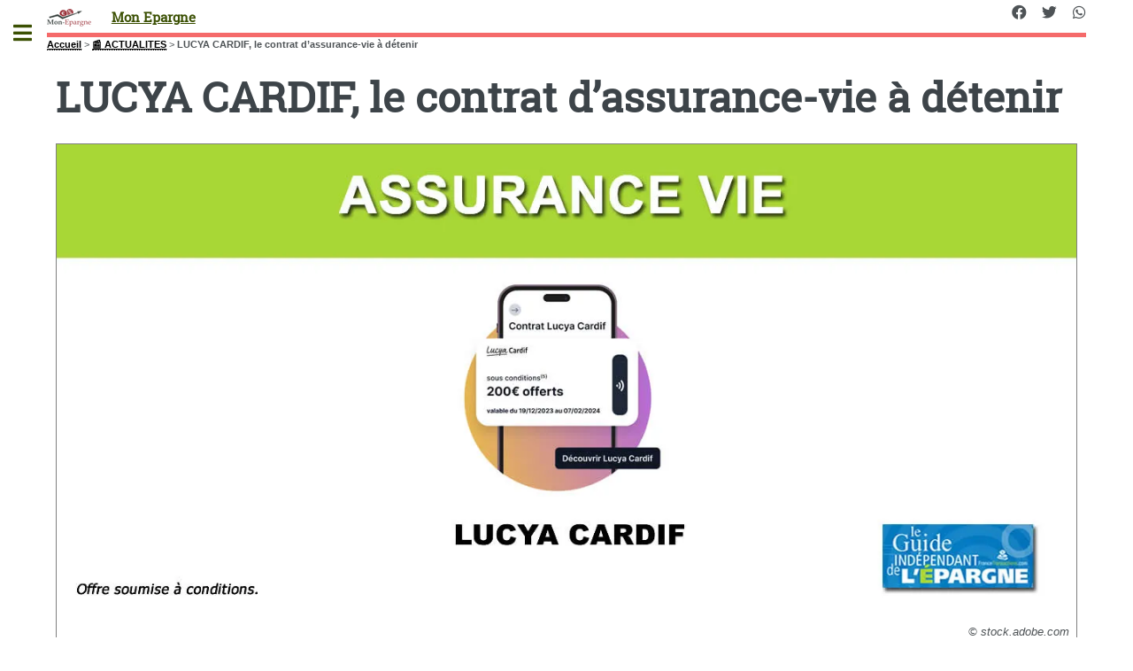

--- FILE ---
content_type: text/html; charset=utf-8
request_url: https://mon-epargne.com/actualites/lucya-cardif-le-contrat-d-assurance-vie-a-detenir.html
body_size: 10309
content:
<!DOCTYPE HTML><html dir="ltr" lang="fr"><head><meta http-equiv="Content-Type" content="text/html; charset=utf-8" /><meta name="viewport" content="width=device-width, initial-scale=1" /><base href="https://mon-epargne.com/" /><title>LUCYA CARDIF, le contrat d'assurance-vie à détenir - Mon Epargne</title>
<meta name="description" content="Nouvelle offre de bienvenue pour la p&#233;pite de l&#039;assurance-vie, distribu&#233;e en exclusivit&#233; par Assurancevie.com." />
<link rel="canonical" href="https://mon-epargne.com/actualites/lucya-cardif-le-contrat-d-assurance-vie-a-detenir.html" /><meta name="viewport" content="width=device-width, initial-scale=1" />
<link rel='stylesheet' href='local/cache-css/acb4afdee45ae7ab44893ad8616554c5.css?1765890827' type='text/css' />






<script type='text/javascript'>var var_zajax_content='content';</script><!-- insert_head_css -->
<!-- Debut CS -->

<!-- Fin CS -->












<style>
.hide{display:none}
header.major {margin:15px 0 10px 0}
#header .icons{text-align:right;position:absolute;top:0;right:0}
.arbo ol {display:inline-flex;list-style:none;color:black;font-size:1em}
.arbo a {color:black}
.encart {background-color:#f2f4f6}
.buzzbtn{text-align:center;margin-top:10px;}
.buzzbtntxt{margin-bottom:40px;background:#f0f0f0;-moz-box-shadow:6px 6px 0 #a9a9a9;-webkit-box-shadow:6px 6px 0 #a9a9a9;box-shadow:6px 6px 0 #a9a9a9;border:1px solid #d8d8d8;margin-right:7px;padding:20px;}
.audio-tag {border-radius:2px;background:black;color:white;padding:4px 7px;font-size:12px;font-weight:700;letter-spacing:-0.3px;height:10px;line-height:10px;white-space:nowrap;margin-right:6px;z-index:11;display:inline}
table td {vertical-align:middle}
table a {border-bottom:none}
.texteencadre-spip spip {background-color:aliceblue}
.tooltip_me {max-width:300px}
.evtdesc {border:1px solid grey;border-radius:5px;margin-left:10px;padding:5px}
a.ensavplus {display: inline-block;vertical-align: top;
    text-align: center;
    position: relative;
    transition-property: background,border,box-shadow,color,opacity,transform;
    transition-duration: 0.3s;
    -webkit-tap-highlight-color: rgba(0,0,0,0);
    font-size: 16px;
    line-height: 1.20!important;
    font-weight: 600;
    font-style: normal;
    text-transform: uppercase;
    letter-spacing: 0em;
    border-radius: 0.3em;
    padding: 0.8em 1.4em;
    background: #00aeef;
    border-color: transparent;
    color: #ffffff!important;
    box-shadow: 0 0.3em 0.6em rgb(153 153 153 / 75%);}
.button.btnmc {background-color:lightgrey;box-shadow:none;margin-bottom:1em}   
@media (max-width:480px){
#header {display:none}	
}
</style>

<script type='text/javascript' src='local/cache-js/e22bc42c0e20310d49c7fa2436b0ce17.js?1765890827'></script>










<!-- insert_head -->
<!-- Debut CS -->

<!-- Fin CS -->

<link rel="shortcut icon" href="local/cache-gd2/5e/9ca16bb0201e8c5f143aaecd4cef03.ico?1728921444" type="image/x-icon" />
<link rel="apple-touch-icon" sizes="57x57" href="local/cache-gd2/7e/dc4cdc4d6a36f28bfbe30ff797a659.png?1728921444" />
<link rel="apple-touch-icon" sizes="114x114" href="local/cache-gd2/4d/a79aad1b4400eb999e4b2d3f8cf315.png?1728921444" />
<link rel="apple-touch-icon" sizes="72x72" href="local/cache-gd2/22/582ae55613aebccec3d11f4195de60.png?1728921444" />
<link rel="apple-touch-icon" sizes="144x144" href="local/cache-gd2/1e/23a6b0c2fcfb9a39bf98b6ebf12c74.png?1728921444" />
<link rel="apple-touch-icon" sizes="60x60" href="local/cache-gd2/d3/487f3eaad1c7293bbc79fb9b34fc0b.png?1728921444" />
<link rel="apple-touch-icon" sizes="120x120" href="local/cache-gd2/da/3a7cf5c8bfc7e7a4e774fcb6f7e6f5.png?1728921444" />
<link rel="apple-touch-icon" sizes="76x76" href="local/cache-gd2/be/c853c323acbbb5a19de448198b22e1.png?1728921444" />
<link rel="icon" type="image/png" href="local/cache-gd2/81/b43023268881fc69da0312f055f3f0.png?1728921444" sizes="96x96" />
<link rel="icon" type="image/png" href="local/cache-gd2/25/3987b234ddf746a4c2c64f131da628.png?1728921444" sizes="16x16" />
<link rel="icon" type="image/png" href="local/cache-gd2/0a/685a2e46827b5750b92204c27b3ce0.png?1728921444" sizes="32x32" />
<link rel="icon" type="image/png" href="local/cache-gd2/0d/e0f96a0465b2248b3c628d45adde7d.png?1728921444" sizes="192x192" />
<meta name="msapplication-TileImage" content="local/cache-gd2/4d/a79aad1b4400eb999e4b2d3f8cf315.png?1728921444" />

<meta name="msapplication-TileColor" content="#a89b9b" />
<meta name="theme-color" content="#a89b9b" />
	<script type="text/javascript">/* <![CDATA[ */
	;jQuery(function(){
		$(function(){
			var tablesorter_init = function(){
				$("table.tablesorter.spip").not(".ss_tablesort").each(function(){
					var options = {};
					if($(this).find("th.ts_disabled").length >= 1){
						options.headers = {};
						$(this).find("th").each(function(index,value){
							if($(this).is(".ts_disabled"))
								options.headers[index] = {sorter : false};
						});
					}
					$(this).addClass("tablesorter-spip").tablesorter(options);
				});
			}
			tablesorter_init();
			onAjaxLoad(tablesorter_init);
		});
	});
	/* ]]> */</script><script>htactif=1;document.createElement('picture'); var image_responsive_retina_hq = 0;</script><script>image_responsive_retina_hq = 1;</script>



		
<script defer src="plugins/auto/html5up_editorial/v2.0.2/javascript/browser.min.js"></script>
<script defer src="plugins/auto/html5up_editorial/v2.0.2/javascript/breakpoints.min.js"></script>
<script defer src="plugins/auto/html5up_editorial/v2.0.2/javascript/util.js"></script>
<script defer src="plugins/auto/html5up_editorial/v2.0.2/javascript/main.js"></script>
<script async src="https://pagead2.googlesyndication.com/pagead/js/adsbygoogle.js?client=ca-pub-8187178897964238" crossorigin="anonymous"></script><script type="application/ld+json">{"@context": "http://schema.org","@type": "Organization","url": "https://www.mon-epargne.com","logo": "https://www.mon-epargne.com/design/icon-ft-192-192.png","description": "Mon épargne : toues les infos pour mon épargne","sameAs": ["https://www.facebook.com/Epargne","https://twitter.com/guideepargne","https://www.instagram.com/guideepargne/","https://www.youtube.com/user/MonEpargne/videos"],"brand": {"@type": "Brand","name": "Mon épargne"},"product": {"@type": "Product","name": "Mon épargne online","itemReviewed": {"@type": "Thing","name": "Mon épargne online"},"aggregateRating": {"@type": "AggregateRating","ratingValue": "18.5","bestRating": "20","ratingCount": "1176"}},"datePublished": "2023-12-22 12:15:44","dateModified": "2023-12-22 12:15:44"}</script></head><body class="is-preload"><div id="wrapper"><div id="main"><div class="inner"><header id="header"><div class="accueil">
	 <a rel="start home" href="https://mon-epargne.com/" title="Accueil"
	><h1 id="logo_site_spip" class="logo"><img
	src="local/cache-vignettes/L50xH20/mon-epargne-logo-2-fb282.png?1728921333" class='spip_logo_left' width='50' height='20'
	alt="" /> <span class="nom_site_spip ">Mon Epargne</span>
	</h1> </a>
</div><ul class="icons">

	

	<li><a class="icon brands fa-facebook" href="https://www.facebook.com/MonEpargne/"><span class="label">Facebook</span></a></li>

	<li><a class="icon brands fa-twitter" href="https://twitter.com/Mon_Epargne/"><span class="label">Twitter</span></a></li>

	

	

	

	

	

	

	

	

	

	

	<li><a class="icon brands fa-whatsapp" href="https://whatsapp.com/channel/0029Vabbf6gDeOMzFDUhX92b"><span class="label">Whatsapp</span></a></li>

	

	

	

	

</ul></header><nav class="arbo">
	 
	
	
	 
	

	 
	<a href="https://mon-epargne.com/">Accueil</a><span class="divider"> &gt; </span>


<a href="actualites/">📰 ACTUALITES</a><span class="divider"> &gt; </span>


<span class="active"><span class="on">LUCYA CARDIF, le contrat d’assurance-vie à détenir</span></span>
</nav><div class='ajaxbloc' data-ajax-env='b6dypkXTbGq4ExrjfKUtWtllnX6YqOT0kMtNVUYLY0WpSRzqlUNV79iAY143cSIJKrmgldZa5/6/zO1x/FC8u1rgIvtml2/JfwiNwhBpm7NvFmKNv1iQ1q/3uN3W02RH/k/wfhhG+3z2aVtJV1s1rk94GNNv2b294SFYfV4=' data-origin="/actualites/lucya-cardif-le-contrat-d-assurance-vie-a-detenir.html">




<div class="encartpub encartpub_haut" id="6966fe01ddf59"
	data-id_encartpub="9"
	data-contexte="[]"
	data-largeur_max="1300"
	data-hauteur_max="400"
	data-media=""
	
>


</div>

</div><!--ajaxbloc--><section>
	<header class="main">
		<h1 class="titre ">LUCYA CARDIF, le contrat d&#8217;assurance-vie à détenir</h1>
		<div class="imagebord"><picture style='padding:0;padding-bottom:46.153846153846%' class='conteneur_image_responsive_h'><img src='plugins/auto/image_responsive/v10.0.8/rien.gif?1728921333' class='image_responsive lazy' alt='LUCYA CARDIF, le contrat d&#039;assurance-vie &#224; d&#233;tenir' data-src='IMG/logo/arton100582j27c3.jpg' data-l='1300' data-h='600' data-tailles='[\&#034;160\&#034;,\&#034;320\&#034;,\&#034;480\&#034;,\&#034;640\&#034;,\&#034;960\&#034;,\&#034;1300\&#034;]' data-autorisees='{&#034;160&#034;:{&#034;1&#034;:&#034;local\/cache-responsive\/cache-160\/907f9436cb292327b1c9d77a6009e3a4.jpg?1728921332&#034;,&#034;2&#034;:&#034;local\/cache-responsive\/cache-320\/907f9436cb292327b1c9d77a6009e3a4.jpg?1728921333&#034;},&#034;320&#034;:{&#034;1&#034;:&#034;local\/cache-responsive\/cache-320\/907f9436cb292327b1c9d77a6009e3a4.jpg?1728921333&#034;,&#034;2&#034;:&#034;local\/cache-responsive\/cache-640\/907f9436cb292327b1c9d77a6009e3a4.jpg?1728921333&#034;},&#034;480&#034;:{&#034;1&#034;:&#034;local\/cache-responsive\/cache-480\/907f9436cb292327b1c9d77a6009e3a4.jpg?1728921333&#034;,&#034;2&#034;:&#034;local\/cache-responsive\/cache-960\/907f9436cb292327b1c9d77a6009e3a4.jpg?1728921333&#034;},&#034;640&#034;:{&#034;1&#034;:&#034;local\/cache-responsive\/cache-640\/907f9436cb292327b1c9d77a6009e3a4.jpg?1728921333&#034;,&#034;2&#034;:&#034;local\/cache-responsive\/cache-1280\/907f9436cb292327b1c9d77a6009e3a4.jpg?1728921332&#034;},&#034;960&#034;:{&#034;1&#034;:&#034;local\/cache-responsive\/cache-960\/907f9436cb292327b1c9d77a6009e3a4.jpg?1728921333&#034;,&#034;2&#034;:&#034;local\/cache-responsive\/cache-1300\/907f9436cb292327b1c9d77a6009e3a4.jpg?1728921332&#034;},&#034;1300&#034;:{&#034;1&#034;:&#034;local\/cache-responsive\/cache-1300\/907f9436cb292327b1c9d77a6009e3a4.jpg?1728921332&#034;,&#034;2&#034;:&#034;local\/cache-responsive\/cache-1300\/907f9436cb292327b1c9d77a6009e3a4.jpg?1728921332&#034;}}' data-autorisees_webp='{&#034;160&#034;:{&#034;1&#034;:&#034;local\/cache-responsive\/cache-160\/907f9436cb292327b1c9d77a6009e3a4.jpg.webp?1728921332&#034;,&#034;2&#034;:&#034;local\/cache-responsive\/cache-320\/907f9436cb292327b1c9d77a6009e3a4.jpg.webp?1728921333&#034;},&#034;320&#034;:{&#034;1&#034;:&#034;local\/cache-responsive\/cache-320\/907f9436cb292327b1c9d77a6009e3a4.jpg.webp?1728921333&#034;,&#034;2&#034;:&#034;local\/cache-responsive\/cache-640\/907f9436cb292327b1c9d77a6009e3a4.jpg.webp?1728921333&#034;},&#034;480&#034;:{&#034;1&#034;:&#034;local\/cache-responsive\/cache-480\/907f9436cb292327b1c9d77a6009e3a4.jpg.webp?1728921333&#034;,&#034;2&#034;:&#034;local\/cache-responsive\/cache-960\/907f9436cb292327b1c9d77a6009e3a4.jpg.webp?1728921333&#034;},&#034;640&#034;:{&#034;1&#034;:&#034;local\/cache-responsive\/cache-640\/907f9436cb292327b1c9d77a6009e3a4.jpg.webp?1728921333&#034;,&#034;2&#034;:&#034;local\/cache-responsive\/cache-1280\/907f9436cb292327b1c9d77a6009e3a4.jpg.webp?1728921332&#034;},&#034;960&#034;:{&#034;1&#034;:&#034;local\/cache-responsive\/cache-960\/907f9436cb292327b1c9d77a6009e3a4.jpg.webp?1728921333&#034;,&#034;2&#034;:&#034;local\/cache-responsive\/cache-1300\/907f9436cb292327b1c9d77a6009e3a4.jpg.webp?1728921332&#034;},&#034;1300&#034;:{&#034;1&#034;:&#034;local\/cache-responsive\/cache-1300\/907f9436cb292327b1c9d77a6009e3a4.jpg.webp?1728921332&#034;,&#034;2&#034;:&#034;local\/cache-responsive\/cache-1300\/907f9436cb292327b1c9d77a6009e3a4.jpg.webp?1728921332&#034;}}' data-src-lazy='plugins/auto/image_responsive/v10.0.8/rien.gif?1728921333' itemprop='image' title='LUCYA CARDIF, le contrat d&#039;assurance-vie &#224; d&#233;tenir' /></picture><figcaption>&copy; stock.adobe.com</figcaption></div>
		
	</header>
	Nouvelle offre de bienvenue pour la pépite de l&#8217;assurance-vie, distribuée en exclusivité par Assurancevie.com.
	<p class="info-publi">
					Publié le <time itemprop="dateModified" datetime="2023-12-22T11:15:44Z">vendredi 22 décembre 2023</time><span class="auteurs" itemprop="author" itemscope itemtype="https://schema.org/Person"> par  <span class="vcard author"><a class="url fn spip_in" href="denis-lapalus.html">Denis Lapalus</a></span></span>
					
	</p>
		
	<div class="encart">
<div style="float:right"><sub>Annonce</sub></div>
<h2 class="unders flex">&#127873; GARANCE Épargne&nbsp;: jusqu&#8217;à 3.500 € offerts, sous conditions</h2>
<p>La <strong>mutuelle d&#8217;épargne GARANCE</strong> propose des offres de bienvenue exceptionnelles pour les nouvelles souscriptions en assurance vie sur <strong><a href="francetransactions.com/assurance-vie/garance-epargne.html">Garance Epargne</a> (jusqu&#8217;à 3.500€ offerts&nbsp;!)</strong>. Les primes en euros sont soumises à conditions de versements en montant (cumulables sur toute la période des offres), sans imposition de répartition supplémentaire sur des unités de compte.</p>
<p>
</p>
<style>
.faccr {margin-bottom:1em;background-color:#175699}
</style>
<div class="faccr">
<a href="https://www.francetransactions.com/details/offre_5715_offers.htm" class="ensavplus" target="_blank" rel="nofollow" title="➡️ OFFRES GARANCE">➡️ OFFRES GARANCE</a>
</div>
<p></p>
</div>	
	
	<div class='ajaxbloc' data-ajax-env='d6d4okTTcKqIFdJjvecN1ZHULAbCur4/oL+Ly+96VEF0a41/jjvbakkus65H7knyIfFVopTZIzyK6k4cMQsS10IeYWuhUrWZOSB6jwe/Pgqyt+lXVDXGYS2M2vdnj4uktzx0CYyuV3qs4nn3rB+eougyNW3ViT3g669glMxdaYYE7klR+/I=' data-origin="/actualites/lucya-cardif-le-contrat-d-assurance-vie-a-detenir.html">




<div class="encartpub encartpub_livretepargne" id="6966fe03e16f8"
	data-id_encartpub="8"
	data-contexte="[]"
	data-largeur_max="1300"
	data-hauteur_max="400"
	data-media=""
	
>


</div>

</div><!--ajaxbloc-->	<h2 class="unders spip">Meilleur contrat d&#8217;assurance-vie</h2>
<p>Le <a href='https://www.francetransactions.com/assurance-vie/BNP-Paribas-lucya-cardif.html' class='spip_in'>contrat d&#8217;assurance-vie LUCYA CARDIF</a>, lancé seulement quelques mois de cela en 2023, va recevoir toutes les récompenses de la presse financière, au titre de l&#8217;année 2024. Ce contrat, cochant toutes les cases et reste le mieux-disant, sur les frais, mais également sur la profondeur de l&#8217;offre financière, la gestion pilotée, la gestion en ligne, le service client. Face d&#8217;importants souscriptions, les services de gestion ont été quelque peu débordé, mais désormais le flot des nouvelles ouvertures est plus rapide.</p>
<h2 class="unders spip">Offres promotionnelles proposées par Assurancevie.com, distributeur exclusif du contrat LUCYA CARDIF</h2>

<table class="spip"><thead><tr><th>Produits</th><th>Détails de l&#8217;offre</th><th class="nomob3">En savoir +</th></tr></thead>
<tbody><tr><td><a href='https://www.francetransactions.com/assurance-vie/BNP-Paribas-lucya-cardif.html' >ASSURANCE-VIE LUCYA CARDIF</a></td><td>200 euros offerts lors de votre première adhésion au contrat LUCYA CARDIF, sous conditions.</td><td class="nomob3"><a href='https://www.francetransactions.com/details/offre_5122_offers.htm' target="_blank" class="ensavplus" title="Voir l'offre ASSURANCE-VIE LUCYA CARDIF" rel="nofollow" >EN SAVOIR +</a></td></tr><tr><td><a href='https://www.francetransactions.com/assurance-vie/BNP-Paribas-lucya-cardif.html' >ASSURANCE-VIE LUCYA CARDIF</a></td><td>Bonus de rendement 2024 et 2025 sur le fonds euros de +1.50%, pour 8.000€ de versement minimum, avec 35% de versement sur les unités de compte.</td><td class="nomob3"><a href='https://www.francetransactions.com/details/offre_5107_offers.htm' target="_blank" class="ensavplus" title="Voir l'offre ASSURANCE-VIE LUCYA CARDIF" rel="nofollow" >EN SAVOIR +</a></td></tr><tr><td><a href='https://www.francetransactions.com/assurance-vie/evolution-vie.html' >ASSURANCE-VIE EVOLUTION VIE</a></td><td>150 euros offerts lors de votre première adhésion au contrat Evolution Vie, sous conditions.</td><td class="nomob3"><a href='https://www.francetransactions.com/details/offre_5079_offers.htm' target="_blank" class="ensavplus" title="Voir l'offre ASSURANCE-VIE EVOLUTION VIE" rel="nofollow" >EN SAVOIR +</a></td></tr><tr><td><a href='https://www.francetransactions.com/assurance-vie/BNP-Paribas-lucya-cardif.html' >ASSURANCE-VIE LUCYA CARDIF</a></td><td>Offre Flash bonus liberté&nbsp;: bonus de rendement sur le fonds euros de +1.50%, pour 50.000€ de versement sans condition de répartition sur les unités de compte.</td><td class="nomob3"><a href='https://www.francetransactions.com/details/offre_5106_offers.htm' target="_blank" class="ensavplus" title="Voir l'offre ASSURANCE-VIE LUCYA CARDIF" rel="nofollow" >EN SAVOIR +</a></td></tr><tr><td><a href='https://www.francetransactions.com/per-plan-epargne-retraite-206/peri-per-individuel/evolution-per.html' >EVOLUTION PER</a></td><td>200 euros offerts pour la souscription de votre PER Evolution PER, sous conditions.</td><td class="nomob3"><a href='https://www.francetransactions.com/details/offre_5080_offers.htm' target="_blank" class="ensavplus" title="Voir l'offre EVOLUTION PER" rel="nofollow" >EN SAVOIR +</a></td></tr><tr><td><a href='https://www.francetransactions.com/assurance-vie/puissance-avenir.html' >PUISSANCE AVENIR</a></td><td>150 euros offerts lors de la souscription de votre contrat Puissance Avenir en gestion libre ou en gestion pilotée&nbsp;!</td><td class="nomob3"><a href='https://www.francetransactions.com/details/offre_5085_offers.htm' target="_blank" class="ensavplus" title="Voir l'offre PUISSANCE AVENIR" rel="nofollow" >EN SAVOIR +</a></td></tr><tr><td><a href='https://www.francetransactions.com/assurance-vie/capitalisation/puissance-avenir-capi.html' >PUISSANCE AVENIR CAPITALISATION</a></td><td>150 euros offerts lors de la souscription de votre contrat Puissance Avenir Capitalisation.</td><td class="nomob3"><a href='https://www.francetransactions.com/details/offre_5084_offers.htm' target="_blank" class="ensavplus" title="Voir l'offre PUISSANCE AVENIR CAPITALISATION" rel="nofollow" >EN SAVOIR +</a></td></tr><tr><td><a href='https://www.francetransactions.com/per-plan-epargne-retraite-206/peri-per-individuel/suravenir-per.html' >SURAVENIR PER</a></td><td>200 euros offerts pour la souscription de votre PER Suravenir PER via <mark>ASSURANCEVIE.COM</mark>, sous conditions.</td><td class="nomob3"><a href='https://www.francetransactions.com/details/offre_5083_offers.htm' target="_blank" class="ensavplus" title="Voir l'offre SURAVENIR PER" rel="nofollow" >EN SAVOIR +</a></td></tr><tr><td><a href='https://www.francetransactions.com/assurance-vie/evolution-vie.html' >ASSURANCE-VIE EVOLUTION VIE</a></td><td>Rendement du fonds euros Abeille Actif Garanti boosté de + 2&nbsp;% sur 2023 et/ou 2024</td><td class="nomob3"><a href='https://www.francetransactions.com/details/offre_5037_offers.htm' target="_blank" class="ensavplus" title="Voir l'offre ASSURANCE-VIE EVOLUTION VIE" rel="nofollow" >EN SAVOIR +</a></td></tr></tbody><tfoot><tr><td colspan="3"><i>Offres soumises à conditions. Données indicatives uniquement.</i></td></tr></tfoot></table>

<h2 class="unders spip">Lucya CARDIF&nbsp;: un contrat à détenir</h2>
<p>C&#8217;est un véritable événement dans le monde de l&#8217;assurance-vie. CARDIF Assurance-vie se lance dans la distribution de contrats d&#8217;assurance-vie 100% en ligne avec des niveaux de frais parmi les plus bas du marché, et sur plusieurs points le moins cher du marché . Mais ce n&#8217;est pas tout. Lucya CARDIF coche toutes les autres cases. Son offre financière est complète. Pas moins de <strong>2 <a href="https://www.francetransactions.com/comparateurs/Meilleure-assurance-vie.html" title="fonds Euros" class="spip_in">fonds euros</a></strong>, dont le déjà renommé <a href="https://www.francetransactions.com/assurance-vie/fonds-euros/euro-private-strategies.html" title="EURO PRIVATE STRATEGIES" class="spip_in">EURO PRIVATE STRATEGIES</a>, <strong>meilleur fonds en euros en 2022</strong> (3.02&nbsp;% de rendement net de frais de gestion, brut des <a href="https://www.francetransactions.com/impots/Prelevements-sociaux.html" title="prélèvements sociaux" class="spip_in">prélèvements sociaux</a> et fiscaux). Le second fonds euros n&#8217;étant autre que l&#8217;actif général CARDIF, ce fonds euros qui présente un historique de 50 ans, et dont le taux de rendement 2022 était de 2&nbsp;%&nbsp;! Côté unités de compte, l&#8217;offre est également complète&nbsp;: près de 2300 supports en unités de compte, dont une offre financière sur des <a href="https://www.francetransactions.com/etf" title="ETF" class="spip_in">ETF</a> triés sur le volet, la moins chère du marché (0.62&nbsp;%, frais de gestion du contrat et frais d&#8217;investissements sur ETF inclus tandis que la moyenne du marché est 0.85&nbsp;%&nbsp;!), des supports immobiliers, du <a href="https://www.francetransactions.com/bourse/fonds/fcpr/" title="Private Equity" class="spip_in">Private Equity</a>, des titres vifs (pas moins de 1000&nbsp;!) avec un investissement minimal de 3.000€... Bref, c&#8217;est simple, avec une offre financière aussi complète et avec les niveaux de frais pratiqués, c&#8217;est tout simplement le <strong>meilleur contrat d&#8217;assurance-vie du marché actuellement</strong>. Et pour souscrire, 500 € suffisent. Aucuns frais sur versements, aucuns frais d&#8217;arbitrage, évidemment, c&#8217;est désormais un standard pour un contrat d&#8217;assurance-vie en ligne.</p>
	
	
		
	<header class="major"><h2>Une question, un commentaire?</h2></header>
<div class="encart">&#128172; Réagir à cet article LUCYA CARDIF, le contrat&nbsp;(...) <a href="/spip.php?page=forum_light&amp;id_article=12882&amp;retour=%2Factualites%2Flucya-cardif-le-contrat-d-assurance-vie-a-detenir.html" aria-label="Publiez votre question ou votre remarque à propos de cet article">Publiez votre commentaire ou posez votre question...</a></div>	

</section>

<section class="alicebleu">
<header class="major"><h2>LUCYA CARDIF, le contrat d’assurance-vie à détenir : à lire également</h2></header>
<div class="posts">

	
		<article><a href="actualites/taux-maaf-2025.html" title="Taux MAAF 2025" class="image"><imgsrc="IMG/logo/arton106844j1f6c.jpg?1768317989"class="spip_logo"width="1296"height="593" alt='Taux MAAF 2025' loading='lazy' itemprop='image' title='Taux MAAF 2025' /></a><div class="theme">&#128240; ACTUALITES</div><h3><a href="actualites/taux-maaf-2025.html" title="Taux MAAF 2025">Taux MAAF 2025</a></h3><p><mark>NOUVEAUTÉ !</mark> Mauvaise nouvelle pour les épargnants détenant un contrat d’assurance vie MAAF. Le rendement du fonds euros s’étiole au fil de ces derniers années, pas un bon signe pour l’avenir...</p><ul class="actions"><li><a href="actualites/taux-maaf-2025.html" class="button">Taux MAAF 2025</a></li></ul></article>	
		<article><a href="actualites/taux-matmut-2025-de-3-a-5-avec-le-bonus.html" title="Taux Matmut 2025&nbsp;: de 3% à 5% avec le bonus" class="image"><imgsrc="IMG/logo/arton106810j1640.jpg?1768251248"class="spip_logo"width="1300"height="400" alt='Taux Matmut 2025 : de 3% &#224; 5% avec le bonus' loading='lazy' itemprop='image' title='Taux Matmut 2025 : de 3% &#224; 5% avec le bonus' /></a><div class="theme">&#128240; ACTUALITES</div><h3><a href="actualites/taux-matmut-2025-de-3-a-5-avec-le-bonus.html" title="Taux Matmut 2025&nbsp;: de 3% à 5% avec le bonus">Taux Matmut 2025&nbsp;: de 3% à 5% avec le bonus</a></h3><p><mark>NOUVEAUTÉ !</mark> Taux 2025 des fonds euros de l’assureur MATMUT publiés en 2026, au titre de l’année 2025</p><ul class="actions"><li><a href="actualites/taux-matmut-2025-de-3-a-5-avec-le-bonus.html" class="button">Taux Matmut 2025 : de...</a></li></ul></article>	
		<article><a href="actualites/taux-maif-2025.html" title="Taux MAIF 2025" class="image"><imgsrc="IMG/logo/arton106811jd698.jpg?1768251248"class="spip_logo"width="1300"height="400" alt='Taux MAIF 2025' loading='lazy' itemprop='image' title='Taux MAIF 2025' /></a><div class="theme">&#128240; ACTUALITES</div><h3><a href="actualites/taux-maif-2025.html" title="Taux MAIF 2025">Taux MAIF 2025</a></h3><p><mark>NOUVEAUTÉ !</mark> Taux 2025 des fonds euros de l’assureur MAIF publiés en 2026, au titre de l’année 2025</p><ul class="actions"><li><a href="actualites/taux-maif-2025.html" class="button">Taux MAIF 2025</a></li></ul></article>	
		<article><a href="actualites/taux-mma-2025.html" title="Taux MMA 2025" class="image"><imgsrc="IMG/logo/arton106813jef25.jpg?1768251247"class="spip_logo"width="1300"height="683" alt='Taux MMA 2025' loading='lazy' itemprop='image' title='Taux MMA 2025' /></a><div class="theme">&#128240; ACTUALITES</div><h3><a href="actualites/taux-mma-2025.html" title="Taux MMA 2025">Taux MMA 2025</a></h3><p><mark>NOUVEAUTÉ !</mark> Taux 2025 des fonds euros de l’assureur MMA publiés en 2026, au titre de l’année 2025.</p><ul class="actions"><li><a href="actualites/taux-mma-2025.html" class="button">Taux MMA 2025</a></li></ul></article>	
		<article><a href="actualites/taux-gmf-2025.html" title="Taux GMF 2025" class="image"><imgsrc="IMG/logo/arton106814j6072.jpg?1768251247"class="spip_logo"width="1300"height="600" alt='Taux GMF 2025' loading='lazy' itemprop='image' title='Taux GMF 2025' /></a><div class="theme">&#128240; ACTUALITES</div><h3><a href="actualites/taux-gmf-2025.html" title="Taux GMF 2025">Taux GMF 2025</a></h3><p><mark>NOUVEAUTÉ !</mark> Taux 2025 des fonds euros de l’assureur GMF publiés en 2026, au titre de l’année 2025.</p><ul class="actions"><li><a href="actualites/taux-gmf-2025.html" class="button">Taux GMF 2025</a></li></ul></article>	
		<article><a href="actualites/epargne-en-bitcoin-bitstack-propose-1-de-cashback-en-btc-sur-toutes-vos.html" title="Épargne en Bitcoin&nbsp;: Bitstack propose 1% de cashback en BTC sur toutes vos dépenses effectuées via la CB Visa Bitstack" class="image"><imgsrc="IMG/logo/arton106806jc133.jpg?1768241188"class="spip_logo"width="1300"height="468" alt='&#201;pargne en Bitcoin : Bitstack propose 1% de cashback en BTC sur toutes vos d&#233;penses effectu&#233;es via la CB Visa Bitstack' loading='lazy' itemprop='image' title='&#201;pargne en Bitcoin : Bitstack propose 1% de cashback en BTC sur toutes vos d&#233;penses effectu&#233;es via la CB Visa Bitstack' /></a><div class="theme">&#128240; ACTUALITES</div><h3><a href="actualites/epargne-en-bitcoin-bitstack-propose-1-de-cashback-en-btc-sur-toutes-vos.html" title="Épargne en Bitcoin&nbsp;: Bitstack propose 1% de cashback en BTC sur toutes vos dépenses effectuées via la CB Visa Bitstack">Épargne en Bitcoin&nbsp;: Bitstack propose 1% de cashback en BTC sur toutes vos dépenses effectuées via la CB Visa Bitstack</a></h3><p><mark>NOUVEAUTÉ !</mark> Inédit en Europe, Bitstack lance la première carte de débit VISA avec cashback de 1% en Bitcoin détenu chez Bitstack et avec l’arrondi en temps réel sans frais.</p><ul class="actions"><li><a href="actualites/epargne-en-bitcoin-bitstack-propose-1-de-cashback-en-btc-sur-toutes-vos.html" class="button">Épargne en Bitcoin :...</a></li></ul></article>	

</div>
</section>
<section>
<h2>LUCYA CARDIF, le contrat d’assurance-vie à détenir : Mots-clés</h2>

</section></div></div><div id="sidebar" class="inactive"><div class="inner"><section id="search" class="alt">
	<form action="spip.php?page=recherche" method="get">
	<input name="page" value="recherche" type="hidden"
/>
	
		<input class="search text" name="recherche" id="recherche" accesskey="4" placeholder="Chercher" type="search" />
	</form>
</section>
<nav id="menu"><ul><li><a rel="start home" href="https://mon-epargne.com">🏠 Accueil</a></li><li> <span class="opener">&#127963;&#65039; BOURSE</span><ul><li><a href="bourse-40/speculations-boursieres-informations-non-confirmees-d-une-future-opa-sur-abivax.html">Spéculations boursières : informations non...</a></li><li><a href="bourse-40/etf-pea-blackrock-abaisse-de-20-les-frais-de-gestion-de-son-etf-msci-world-wpea.html">ETF PEA : Blackrock abaisse de 20% les frais de...</a></li><li><a href="bourse-40/cac-40-10-42-en-2026-cac-40-gr-14-3-derniers-de-la-classe-des-principaux.html">CAC 40 : +10.42% en 2026, CAC 40 GR : +14.3%,...</a></li><li><a href="bourse-40/once-d-argent-a-70-un-signe-fort-d-une-anxiete-generalisee.html">Once d’argent à 70$, un signe fort d’une...</a></li><li><a href="bourse-40/les-10-actions-americaines-a-suivre-en-2026-selon-ubs.html">Les 10 actions américaines à suivre en 2026...</a></li><li><a href="bourse-40/jour-de-bce-ce-jeudi-18-decembre-2025-les-taux-directeurs-europeens-attendus.html">Jour de BCE ce jeudi 18 décembre 2025 : les...</a></li><li><a href="bourse-40/l-economie-francaise-en-phase-de-rebond-selon-l-insee.html">L’économie française en phase de rebond selon...</a></li><li><a href="bourse-40/">👉 &#127963;&#65039; BOURSE</a></li> </ul></li><li> <span class="opener">&#127968; IMMOBILIER</span><ul><li><a href="immobilier-50/le-secteur-de-l-immobilier-neuf-se-prepare-a-une-quatrieme-annee-de-crise.html">Le secteur de l’immobilier neuf se prépare à...</a></li><li><a href="immobilier-50/immobilier-les-francais-ont-perdu-pres-de-20-de-leur-pouvoir-d-achat.html">Immobilier : les Français ont perdu près de 20%...</a></li><li><a href="immobilier-50/l-encadrement-des-loyers-juge-efficace-par-les-deputes-la-mesure-est-perennisee.html">L’encadrement des loyers jugé efficace par les...</a></li><li><a href="immobilier-50/le-marche-de-l-immobilier-ancien-s-est-redresse-en-2025.html">Le marché de l’immobilier ancien s’est redressé...</a></li><li><a href="immobilier-50/scpi-en-2025-variation-des-prix-des-parts-13-scpi-en-hausses-contre-13-scpi-en.html">SCPI en 2025, variation des prix des parts : 13...</a></li><li><a href="immobilier-50/simi-2025-du-9-au-11-decembre-2025-les-pros-de-l-immobilier-tiennent-salon.html">SIMI 2025 : du 9 au 11 décembre 2025, les pros...</a></li><li><a href="immobilier-50/reforme-de-la-taxation-des-plus-values-immobilieres-des-risques-de-perturber.html">Réforme de la taxation des plus-values...</a></li><li><a href="immobilier-50/">👉 &#127968; IMMOBILIER</a></li> </ul></li><li> <span class="opener">&#128064; COMPARATIFS</span><ul><li><a href="comparatifs/points-forts-simulateur-credit.html">Simulateur de crédit </a></li><li><a href="comparatifs/livret-epargne.html">Livret épargne Janvier 2026</a></li><li><a href="comparatifs/comptes-epargne-sans-offre-promo-sur.html">Comptes épargne sans offre promo sur Janvier 2026</a></li><li><a href="comparatifs/taux-boostes-des-livrets-epargne.html">Taux boostés des livrets épargne Janvier 2026</a></li><li><a href="comparatifs/livret-epargne-solidaire-le-panorama.html">Livret épargne solidaire, le panorama sur...</a></li><li><a href="comparatifs/livrets-bancaires-conditionnes.html">Livrets bancaires conditionnés Janvier 2026</a></li><li><a href="comparatifs/comparatif-assurance-vie.html">Comparatif des contrats d’assurance-vie</a></li><li><a href="comparatifs/">👉 &#128064; COMPARATIFS</a></li> </ul></li><li> <span class="opener on active">&#128240; ACTUALITES</span><ul><li><a href="actualites/taux-maaf-2025.html">Taux MAAF 2025</a></li><li><a href="actualites/taux-matmut-2025-de-3-a-5-avec-le-bonus.html">Taux Matmut 2025 : de 3% à 5% avec le bonus</a></li><li><a href="actualites/taux-maif-2025.html">Taux MAIF 2025</a></li><li><a href="actualites/taux-mma-2025.html">Taux MMA 2025</a></li><li><a href="actualites/taux-gmf-2025.html">Taux GMF 2025</a></li><li><a href="actualites/epargne-en-bitcoin-bitstack-propose-1-de-cashback-en-btc-sur-toutes-vos.html">Épargne en Bitcoin : Bitstack propose 1% de...</a></li><li><a href="actualites/les-francais-epargnent-5-650-eur-en-moyenne-par-an-soit-environ-213-eur-par.html">Les Français épargnent 5 650 € en moyenne par...</a></li><li><a href="actualites/" class="on">👉 TOUTE CETTE RUBRIQUE</a></li> </ul></li><li> <span class="opener">&#9730;&#65039; Livrets Épargne</span><ul><li><a href="livret-epargne/meilleur-taux/fortuneo.html">Fortuneo</a></li><li><a href="livret-epargne/meilleur-taux/matmut.html">MATMUT</a></li><li><a href="livret-epargne/meilleur-taux/psa-banque.html">🏆 DISTINGO BANK - Livret DISTINGO</a></li><li><a href="livret-epargne/meilleur-taux/renault-bank-ex-rci-banque-livret-epargne-zesto.html">Renault Bank (ex RCI Banque) : Livret épargne...</a></li><li><a href="livret-epargne/meilleur-taux/monabanq.html">Monabanq</a></li><li><a href="livret-epargne/meilleur-taux/orange-bank-livret-orange.html">Livret Orange Bank</a></li><li><a href="livret-epargne/meilleur-taux/MAIF_4411.html">MAIF</a></li><li><a href="livret-epargne/meilleur-taux/">👉 &#9730;&#65039; Livrets Épargne</a></li> </ul></li><li> <span class="opener">&#128176; ASSURANCE-VIE</span><ul><li><a href="assurance-vie/contrats-selectionnes/corum-life.html">CORUM LIFE</a></li><li><a href="assurance-vie/contrats-selectionnes/intencial-patrimoine-liberalys-vie.html">INTENCIAL PATRIMOINE (Libéralys Vie)</a></li><li><a href="assurance-vie/contrats-selectionnes/advize-ma-sentinelle-vie.html">ADVIZE (Ma Sentinelle Vie)</a></li><li><a href="assurance-vie/contrats-selectionnes/nortia-panthea.html">NORTIA (Panthéa)</a></li><li><a href="assurance-vie/contrats-selectionnes/primonial-little-link-vie.html">Little Link</a></li><li><a href="assurance-vie/contrats-selectionnes/primonial-serenipierre.html">PRIMONIAL (Sérénipierre)</a></li><li><a href="assurance-vie/contrats-selectionnes/nortia-private-vie.html">NORTIA (Private Vie)</a></li><li><a href="assurance-vie/contrats-selectionnes/">👉 &#128176; ASSURANCE-VIE</a></li> </ul></li><li> <span class="opener">Gestion patrimoniale</span><ul><li><a href="gestion-patrimoniale/quel-est-mon-profil-d-investisseur.html">Profil d'investisseur</a></li><li><a href="gestion-patrimoniale/comment-placer-200-000eur-sur-un-horizon-de-placement-de-3-ans.html">Comment placer 200.000€ sur un horizon de...</a></li><li><a href="gestion-patrimoniale/assurance-vie-apres-70-ans-une-idee-recue-pour-le-moins-tenace.html">Assurance-vie après 70 ans</a></li><li><a href="gestion-patrimoniale/combien-coute-un-conseiller-en-gestion-de-patrimoine-cgp.html">Coût d'un CGP ?</a></li><li><a href="gestion-patrimoniale/assurance-vie-fonds-euros-a-participation-aux-benefices-differee-avantages-et.html">Fonds euros PPB différés</a></li><li><a href="gestion-patrimoniale/epargne-retraite-faut-il-souscrire-un-per-individuel.html">PERIN, faut-il souscrire ?</a></li><li><a href="gestion-patrimoniale/frais-minimum-placements-financiers.html">Frais minimum des placements</a></li><li><a href="gestion-patrimoniale/">👉 TOUTE CETTE RUBRIQUE</a></li> </ul></li><li><span class="opener">👨‍👩‍👧‍👧 Espace membre</span><ul><li><a href="spip.php?page=article&amp;id_article=63805">Connexion</a></li><li><a href="spip.php?page=article&amp;id_article=80070">Création de compte</a></li></ul></li></ul></nav><footer id="footer"><p class="copyright"> <a href="spip.php?page=login&amp;url=%2Factualites%2Flucya-cardif-le-contrat-d-assurance-vie-a-detenir.html" rel="nofollow" class='login_modal'>Se connecter</a> |  <a href="mon-epargne-presentation/Mentions-legales.html" title="Mentions légales">Mentions légales</a>| <a href="mon-epargne-presentation/mon-epargne-qui-sommes-nous.html" title="Mon épargne, qui sommes nous&nbsp;?">Mon épargne, qui sommes nous&nbsp;?</a>| <a href="mon-epargne-presentation/nous-contacter.html" title="Nous contacter">Nous contacter</a>| <a href="mon-epargne-presentation/cookies.html" title="Cookies">Cookies</a>| <a href="mon-epargne-presentation/avis-internautes.html" title="Avis internautes">Avis internautes</a>| <a href="mon-epargne-presentation/rgpd-politique-de-protection-et-de-traitement-de-vos-donnees-personnelles.html" title="RGPD - Politique de protection et de traitement de vos données personnelles">RGPD - Politique de protection et de traitement de vos données personnelles</a><p></p><p> 2005-2026  &mdash; Mon Epargne</p></p></footer></div></div></div><script type="text/javascript" src="plugins/auto/campagnes/v1.8.0/javascript/campagnes_async.js"></script></body></html>


--- FILE ---
content_type: text/html; charset=utf-8
request_url: https://mon-epargne.com/actualites/lucya-cardif-le-contrat-d-assurance-vie-a-detenir.html?charger=oui&id=6966fe01ddf59&var_ajax=1&var_ajax_env=b6dypkXTbGq4ExrjfKUtWtllnX6YqOT0kMtNVUYLY0WpSRzqlUNV79iAY143cSIJKrmgldZa5%2F6%2FzO1x%2FFC8u1rgIvtml2%2FJfwiNwhBpm7NvFmKNv1iQ1q%2F3uN3W02RH%2Fk%2FwfhhG%2B3z2aVtJV1s1rk94GNNv2b294SFYfV4%3D&var_t=1768376096733
body_size: 48
content:


 
	
<div class="encartpub encartpub_haut" id="6966fe01ddf59"
	data-id_encartpub="9"
	data-contexte="[]"
	data-largeur_max="1300"
	data-hauteur_max="400"
	data-media=""
	 data-id_campagne="0"
>

 
	
</div>



--- FILE ---
content_type: text/html; charset=utf-8
request_url: https://mon-epargne.com/actualites/lucya-cardif-le-contrat-d-assurance-vie-a-detenir.html?charger=oui&id=6966fe03e16f8&var_ajax=1&var_ajax_env=d6d4okTTcKqIFdJjvecN1ZHULAbCur4%2FoL%2BLy%2B96VEF0a41%2Fjjvbakkus65H7knyIfFVopTZIzyK6k4cMQsS10IeYWuhUrWZOSB6jwe%2FPgqyt%2BlXVDXGYS2M2vdnj4uktzx0CYyuV3qs4nn3rB%2BeougyNW3ViT3g669glMxdaYYE7klR%2B%2FI%3D&var_t=1768376096979
body_size: 54
content:


 
	
<div class="encartpub encartpub_livretepargne" id="6966fe03e16f8"
	data-id_encartpub="8"
	data-contexte="[]"
	data-largeur_max="1300"
	data-hauteur_max="400"
	data-media=""
	 data-id_campagne="0"
>

 
	
</div>



--- FILE ---
content_type: text/html; charset=utf-8
request_url: https://www.google.com/recaptcha/api2/aframe
body_size: 269
content:
<!DOCTYPE HTML><html><head><meta http-equiv="content-type" content="text/html; charset=UTF-8"></head><body><script nonce="YJdTVTjXbdlxNXGRg00jGg">/** Anti-fraud and anti-abuse applications only. See google.com/recaptcha */ try{var clients={'sodar':'https://pagead2.googlesyndication.com/pagead/sodar?'};window.addEventListener("message",function(a){try{if(a.source===window.parent){var b=JSON.parse(a.data);var c=clients[b['id']];if(c){var d=document.createElement('img');d.src=c+b['params']+'&rc='+(localStorage.getItem("rc::a")?sessionStorage.getItem("rc::b"):"");window.document.body.appendChild(d);sessionStorage.setItem("rc::e",parseInt(sessionStorage.getItem("rc::e")||0)+1);localStorage.setItem("rc::h",'1768376098276');}}}catch(b){}});window.parent.postMessage("_grecaptcha_ready", "*");}catch(b){}</script></body></html>